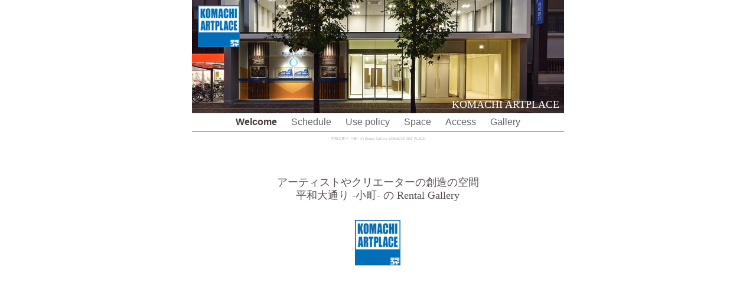

--- FILE ---
content_type: text/html
request_url: http://eatarts.net/KAP/Welcome.html
body_size: 10482
content:
<?xml version="1.0" encoding="UTF-8"?>
<!DOCTYPE html PUBLIC "-//W3C//DTD XHTML 1.0 Transitional//EN" "http://www.w3.org/TR/xhtml1/DTD/xhtml1-transitional.dtd">


<html xmlns="http://www.w3.org/1999/xhtml" xml:lang="ja" lang="ja">
  <head>
    <meta http-equiv="Content-Type" content="text/html; charset=UTF-8" />
    <meta name="Generator" content="iWeb 3.0.4" />
    <meta name="iWeb-Build" content="local-build-20221220" />
    <meta http-equiv="X-UA-Compatible" content="IE=EmulateIE7" />
    <meta name="viewport" content="width=700" />
    <title>平和大通り -小町- の Rental Gallery KOMACHI ART PLACE</title>
    <link rel="stylesheet" type="text/css" media="screen,print" href="Welcome_files/Welcome.css" />
    <!--[if lt IE 8]><link rel='stylesheet' type='text/css' media='screen,print' href='Welcome_files/WelcomeIE.css'/><![endif]-->
    <!--[if gte IE 8]><link rel='stylesheet' type='text/css' media='screen,print' href='Media/IE8.css'/><![endif]-->
    <script type="text/javascript" src="Scripts/iWebSite.js"></script>
    <script type="text/javascript" src="Scripts/iWebImage.js"></script>
    <script type="text/javascript" src="Scripts/Widgets/SharedResources/WidgetCommon.js"></script>
    <script type="text/javascript" src="Scripts/Widgets/Navbar/navbar.js"></script>
    <script type="text/javascript" src="Welcome_files/Welcome.js"></script>
  </head>
  <body style="background: rgb(255, 255, 255); margin: 0pt; " onload="onPageLoad();" onunload="onPageUnload();">
    <div style="text-align: center; ">
      <div style="margin-bottom: 0px; margin-left: auto; margin-right: auto; margin-top: 0px; overflow: hidden; position: relative; word-wrap: break-word;  background: rgb(255, 255, 255); text-align: left; width: 700px; " id="body_content">
        <div style="margin-left: 0px; position: relative; width: 700px; z-index: 0; " id="nav_layer">
          <div style="height: 0px; line-height: 0px; " class="bumper"> </div>
          <div style="height: 192px; width: 630px;  height: 192px; left: 35px; position: absolute; top: 0px; width: 630px; z-index: 1; " class="tinyText style_SkipStroke stroke_0">
            <img src="Welcome_files/07.jpg" alt="" style="border: none; height: 192px; width: 630px; " />
          </div>
          <div style="height: 1px; line-height: 1px; " class="tinyText"> </div>
          <div class="com-apple-iweb-widget-navbar flowDefining" id="widget0" style="margin-left: 35px; margin-top: 191px; opacity: 1.00; position: relative; width: 630px; z-index: 1; ">
    
            <div id="widget0-navbar" class="navbar">

      
              <div id="widget0-bg" class="navbar-bg">

        
                <ul id="widget0-navbar-list" class="navbar-list">
 <li></li> 
</ul>
                
      
</div>
              
    
</div>
          </div>
          <script type="text/javascript"><!--//--><![CDATA[//><!--
new NavBar('widget0', 'Scripts/Widgets/Navbar', 'Scripts/Widgets/SharedResources', '.', {"path-to-root": "", "navbar-css": ".navbar {\n\tfont-family: Arial, sans-serif;\n\tfont-size: 1em;\n\tcolor: #666;\n\tmargin: 9px 0px 6px 0px;\n\tline-height: 30px;\n}\n\n.navbar-bg {\n\ttext-align: center;\n}\n\n.navbar-bg ul {\n\tlist-style: none;\n\tmargin: 0px;\n\tpadding: 0px;\n}\n\n\nli {\n\tlist-style-type: none;\n\tdisplay: inline;\n\tpadding: 0px 10px 0px 10px;\n}\n\n\nli a {\n\ttext-decoration: none;\n\tcolor: #666;\n}\n\nli a:visited {\n\ttext-decoration: none;\n\tcolor: #666;\n}\n\nli a:hover\r{\r\n \tcolor: #463C3C;\n\ttext-decoration: none;\r}\n\n\nli.current-page a\r{\r\t color: #463C3C;\n\ttext-decoration: none;\n\tfont-weight: bold;\r\r}", "current-page-GUID": "A4F548CE-03D1-41A4-A7AD-932C67A19557", "isCollectionPage": "NO"});
//--><!]]></script>
          <div id="id1" style="height: 33px; left: 350px; position: absolute; top: 161px; width: 311px; z-index: 1; " class="style_SkipStroke_1 shape-with-text">
            <div class="text-content style_External_311_33" style="padding: 0px; ">
              <div class="style">
                <p style="padding-bottom: 0pt; padding-top: 0pt; " class="paragraph_style">KOMACHI ARTPLACE</p>
              </div>
            </div>
          </div>
          


          <div style="height: 71px; width: 71px;  height: 71px; left: 45px; position: absolute; top: 9px; width: 71px; z-index: 1; " class="tinyText style_SkipStroke stroke_0">
            <img src="Welcome_files/KAP%20LOGO.jpg" alt="" style="border: none; height: 71px; width: 71px; " />
          </div>
          <div style="clear: both; height: 0px; line-height: 0px; " class="spacer"> </div>
        </div>
        <div style="height: 20px; line-height: 0px; margin-left: 0px; position: relative; width: 700px; z-index: 10; " id="header_layer">
          <div style="height: 0px; line-height: 0px; " class="bumper"> </div>
          <div id="id2" style="height: 20px; left: 35px; position: absolute; top: 0px; width: 630px; z-index: 1; " class="style_SkipStroke_1 shape-with-text">
            <div class="text-content style_External_630_20" style="padding: 0px; ">
              <div class="style">
                <p style="padding-bottom: 0pt; padding-top: 0pt; " class="paragraph_style_1">平和大通り -小町- の Rental Gallery KOMACHI ART PLACE</p>
              </div>
            </div>
          </div>
          


          <div style="height: 1px; width: 630px;  height: 1px; left: 35px; position: absolute; top: -5px; width: 630px; z-index: 1; " class="tinyText">
            <div style="position: relative; width: 630px; ">
              <img src="Welcome_files/shapeimage_1.jpg" alt="" style="height: 1px; left: 0px; position: absolute; top: 0px; width: 630px; " />
            </div>
          </div>
        </div>
        <div style="margin-left: 0px; position: relative; width: 700px; z-index: 5; " id="body_layer">
          <div style="height: 0px; line-height: 0px; " class="bumper"> </div>
          <div id="id3" style="height: 55px; left: 106px; position: absolute; top: 46px; width: 487px; z-index: 1; " class="style_SkipStroke_2 shape-with-text">
            <div class="text-content graphic_textbox_layout_style_default_External_487_55" style="padding: 0px; ">
              <div class="graphic_textbox_layout_style_default">
                <p style="padding-top: 0pt; " class="paragraph_style_2">アーティストやクリエーターの創造の空間<br /></p>
                <p style="padding-bottom: 0pt; " class="paragraph_style_2">平和大通り -小町- の Rental Gallery</p>
              </div>
            </div>
          </div>
          


          <div style="height: 77px; width: 77px;  height: 77px; left: 311px; position: absolute; top: 125px; width: 77px; z-index: 1; " class="tinyText style_SkipStroke stroke_0">
            <img src="Welcome_files/KAP%20LOGO_1.jpg" alt="" style="border: none; height: 77px; width: 77px; " />
          </div>
          


          <div id="id4" style="height: 100px; left: 240px; position: absolute; top: 295px; width: 219px; z-index: 1; " class="style_SkipStroke_3 shape-with-text">
            <div class="text-content graphic_shape_layout_style_default_External_219_100" style="padding: 0px; ">
              <div class="graphic_shape_layout_style_default"></div>
            </div>
          </div>
          


          <div id="id5" style="height: 386px; left: 195px; position: absolute; top: 281px; width: 310px; z-index: 1; " class="style_SkipStroke_2 shape-with-text">
            <div class="text-content graphic_textbox_layout_style_default_External_310_386" style="padding: 0px; ">
              <div class="graphic_textbox_layout_style_default">
                <p style="padding-top: 0pt; " class="paragraph_style_3">dessert <span style="font-family: 'HiraginoSans-W4', 'Hiragino Sans'; font-size: 15px; font-stretch: normal; font-style: normal; font-weight: 400; line-height: 28px; " class="style_1">展</span><br /></p>
                <p class="paragraph_style_4">7.25 monday  -  31 sunday<br /></p>
                <p class="paragraph_style_5"><br /></p>
                <p class="paragraph_style_5"><br /></p>
                <p class="paragraph_style_5"><br /></p>
                <p class="paragraph_style_5"><br /></p>
                <p class="paragraph_style_5"><br /></p>
                <p class="paragraph_style_5"><br /></p>
                <p class="paragraph_style_5"><br /></p>
                <p class="paragraph_style_5"><br /></p>
                <p class="paragraph_style_5"><br /></p>
                <p class="paragraph_style_5"><br /></p>
                <p class="paragraph_style_5"><br /></p>
                <p class="paragraph_style_5"><br /></p>
                <p class="paragraph_style_5"><br /></p>
                <p class="paragraph_style_5"><br /></p>
                <p class="paragraph_style_5"><br /></p>
                <div style="padding-bottom: 0pt; " class="paragraph_style_5"><br /></div>
              </div>
            </div>
          </div>
          


          <div id="id6" style="height: 100px; left: 228px; position: absolute; top: 283px; width: 242px; z-index: 1; " class="style_SkipStroke_3 shape-with-text">
            <div class="text-content graphic_shape_layout_style_default_External_242_100" style="padding: 0px; ">
              <div class="graphic_shape_layout_style_default"></div>
            </div>
          </div>
          <div style="height: 667px; line-height: 667px; " class="spacer"> </div>
        </div>
        <div style="height: 150px; margin-left: 0px; position: relative; width: 700px; z-index: 15; " id="footer_layer">
          <div style="height: 0px; line-height: 0px; " class="bumper"> </div>
          <div style="height: 1px; width: 630px;  height: 1px; left: 34px; position: absolute; top: 119px; width: 630px; z-index: 1; " class="tinyText">
            <div style="position: relative; width: 630px; ">
              <img src="Welcome_files/shapeimage_2.png" alt="" style="height: 1px; left: 0px; position: absolute; top: 0px; width: 630px; " />
            </div>
          </div>
          


          <div style="height: 48px; width: 48px;  height: 48px; left: 326px; position: absolute; top: 96px; width: 48px; z-index: 1; " class="tinyText style_SkipStroke stroke_0">
            <img src="Welcome_files/IMG_0422.jpg" alt="" style="border: none; height: 48px; width: 48px; " />
          </div>
        </div>
      </div>
    </div>
  </body>
</html>




--- FILE ---
content_type: application/xml
request_url: http://eatarts.net/KAP/feed.xml
body_size: 2437
content:
<?xml version="1.0" encoding="UTF-8"?>
<feed xmlns="http://www.w3.org/2005/Atom">
 <id>urn:iweb:3DA70F7C-6CB4-4ABD-BD06-A19C9AC60891</id>
 <title>Page list Atom feed</title>
 <updated>2022-12-20T18:15:50+09:00</updated>
 <link rel="self" href="feed.xml"/>
 <generator>iWeb</generator>
 <author>
  <name>iWeb</name>
 </author>
 <entry>
  <id>urn:iweb:A4F548CE-03D1-41A4-A7AD-932C67A19557</id>
  <title>Welcome</title>
  <title xmlns="urn:iweb:">Welcome</title>
  <in-navbar xmlns="urn:iweb:">A4F548CE-03D1-41A4-A7AD-932C67A19557</in-navbar>
  <link rel="alternate" href="Welcome.html"/>
  <updated>2022-12-20T18:15:50.001+09:00</updated>
  <content>Welcome</content>
 </entry>
 <entry>
  <id>urn:iweb:E83328A2-EB22-4E71-9C53-1CEF18395276</id>
  <title>Schedule</title>
  <title xmlns="urn:iweb:">Schedule</title>
  <in-navbar xmlns="urn:iweb:">E83328A2-EB22-4E71-9C53-1CEF18395276</in-navbar>
  <link rel="alternate" href="Schedule.html"/>
  <updated>2022-12-20T18:15:50.002+09:00</updated>
  <content>Schedule</content>
 </entry>
 <entry>
  <id>urn:iweb:570F040A-4876-4C1C-A986-A8D9A08D4AAD</id>
  <title>Use policy</title>
  <title xmlns="urn:iweb:">Use policy</title>
  <in-navbar xmlns="urn:iweb:">570F040A-4876-4C1C-A986-A8D9A08D4AAD</in-navbar>
  <link rel="alternate" href="Use_policy.html"/>
  <updated>2022-12-20T18:15:50.003+09:00</updated>
  <content>Use policy</content>
 </entry>
 <entry>
  <id>urn:iweb:08E8128B-B29A-485B-AAA8-0091EC1D8CE7</id>
  <title>Space</title>
  <title xmlns="urn:iweb:">Space</title>
  <in-navbar xmlns="urn:iweb:">08E8128B-B29A-485B-AAA8-0091EC1D8CE7</in-navbar>
  <link rel="alternate" href="Space.html"/>
  <updated>2022-12-20T18:15:50.004+09:00</updated>
  <content>Space</content>
 </entry>
 <entry>
  <id>urn:iweb:88971FBB-DFD7-40E6-86FE-1F2512A4E90A</id>
  <title>Access</title>
  <title xmlns="urn:iweb:">Access</title>
  <in-navbar xmlns="urn:iweb:">88971FBB-DFD7-40E6-86FE-1F2512A4E90A</in-navbar>
  <link rel="alternate" href="Access.html"/>
  <updated>2022-12-20T18:15:50.005+09:00</updated>
  <content>Access</content>
 </entry>
 <entry>
  <id>urn:iweb:31CEACFB-5AE4-48FD-8456-A322B43FB9DA</id>
  <title>Gallery</title>
  <title xmlns="urn:iweb:">Gallery</title>
  <in-navbar xmlns="urn:iweb:">31CEACFB-5AE4-48FD-8456-A322B43FB9DA</in-navbar>
  <link rel="alternate" href="Gallery.html"/>
  <updated>2022-12-20T18:15:50.006+09:00</updated>
  <content>Gallery</content>
 </entry>
</feed>